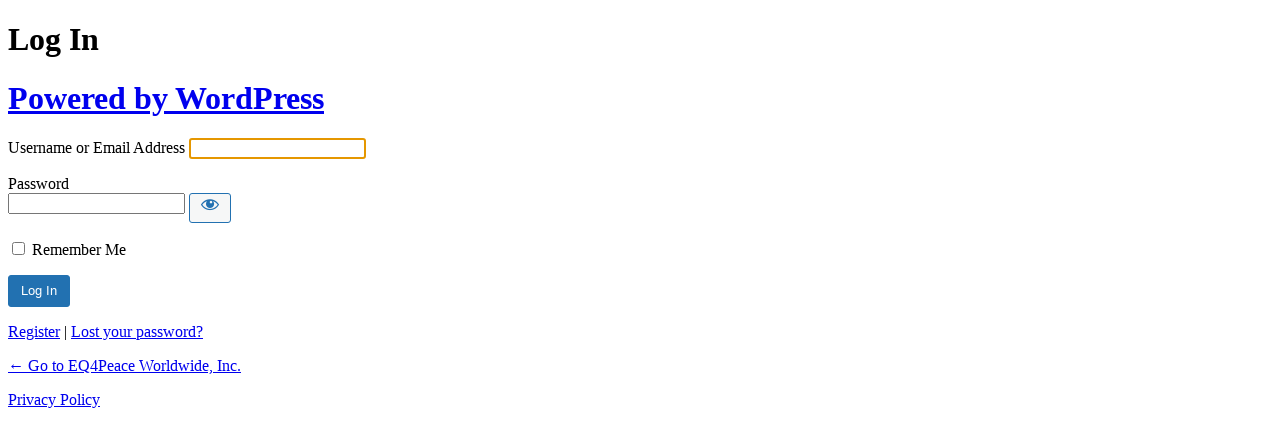

--- FILE ---
content_type: text/html; charset=UTF-8
request_url: https://eq4peace.org/eq-guru/?redirect_to=https%3A%2F%2Feq4peace.org%2Fthe-lighter-side-of-eq-2%2F
body_size: 2162
content:
<!DOCTYPE html>
	<html lang="en-US">
	<head>
	<meta http-equiv="Content-Type" content="text/html; charset=UTF-8" />
	<title>Log In &lsaquo; EQ4Peace Worldwide, Inc. &#8212; WordPress</title>
	<meta name='robots' content='max-image-preview:large, noindex, noarchive' />
<script src="https://eq4peace.org/wp-includes/js/jquery/jquery.min.js?ver=3.7.1" id="jquery-core-js"></script>
<script src="https://eq4peace.org/wp-includes/js/jquery/jquery-migrate.min.js?ver=3.4.1" id="jquery-migrate-js"></script>
<link rel='stylesheet' id='formidable-css' href='https://eq4peace.org/wp-content/plugins/formidable/css/formidableforms.css?ver=123947' media='all' />
<link rel='stylesheet' id='dashicons-css' href='https://eq4peace.org/wp-includes/css/dashicons.min.css?ver=5f50bf47fefcc63ab7ee21b9402a4d2c' media='all' />
<link rel='stylesheet' id='buttons-css' href='https://eq4peace.org/wp-includes/css/buttons.min.css?ver=5f50bf47fefcc63ab7ee21b9402a4d2c' media='all' />
<link rel='stylesheet' id='forms-css' href='https://eq4peace.org/wp-admin/css/forms.min.css?ver=5f50bf47fefcc63ab7ee21b9402a4d2c' media='all' />
<link rel='stylesheet' id='l10n-css' href='https://eq4peace.org/wp-admin/css/l10n.min.css?ver=5f50bf47fefcc63ab7ee21b9402a4d2c' media='all' />
<link rel='stylesheet' id='login-css' href='https://eq4peace.org/wp-admin/css/login.min.css?ver=5f50bf47fefcc63ab7ee21b9402a4d2c' media='all' />
<link rel='stylesheet' id='user-registration-css-css' href='https://eq4peace.org/wp-content/plugins/user-registration/assets/css/user-registration.css?ver=5.0.4' media='all' />
	<meta name='referrer' content='strict-origin-when-cross-origin' />
		<meta name="viewport" content="width=device-width, initial-scale=1.0" />
	<link rel="icon" href="https://eq4peace.org/wp-content/uploads/2021/05/cropped-siteicon-32x32.jpg" sizes="32x32" />
<link rel="icon" href="https://eq4peace.org/wp-content/uploads/2021/05/cropped-siteicon-192x192.jpg" sizes="192x192" />
<link rel="apple-touch-icon" href="https://eq4peace.org/wp-content/uploads/2021/05/cropped-siteicon-180x180.jpg" />
<meta name="msapplication-TileImage" content="https://eq4peace.org/wp-content/uploads/2021/05/cropped-siteicon-270x270.jpg" />
	</head>
	<body class="login no-js login-action- wp-core-ui  locale-en-us">
	<script>
document.body.className = document.body.className.replace('no-js','js');
</script>

				<h1 class="screen-reader-text">Log In</h1>
			<div id="login">
		<h1 role="presentation" class="wp-login-logo"><a href="https://wordpress.org/">Powered by WordPress</a></h1>
	
		<form name="loginform" id="loginform" action="https://eq4peace.org/eq-guru/" method="post">
			<p>
				<label for="user_login">Username or Email Address</label>
				<input type="text" name="log" id="user_login" class="input" value="" size="20" autocapitalize="off" autocomplete="username" required="required" />
			</p>

			<div class="user-pass-wrap">
				<label for="user_pass">Password</label>
				<div class="wp-pwd">
					<input type="password" name="pwd" id="user_pass" class="input password-input" value="" size="20" autocomplete="current-password" spellcheck="false" required="required" />
					<button type="button" class="button button-secondary wp-hide-pw hide-if-no-js" data-toggle="0" aria-label="Show password">
						<span class="dashicons dashicons-visibility" aria-hidden="true"></span>
					</button>
				</div>
			</div>
						<p class="forgetmenot"><input name="rememberme" type="checkbox" id="rememberme" value="forever"  /> <label for="rememberme">Remember Me</label></p>
			<p class="submit">
				<input type="submit" name="wp-submit" id="wp-submit" class="button button-primary button-large" value="Log In" />
									<input type="hidden" name="redirect_to" value="https://eq4peace.org/the-lighter-side-of-eq-2/" />
									<input type="hidden" name="testcookie" value="1" />
			</p>
		</form>

					<p id="nav">
				<a class="wp-login-register" href="https://eq4peace.org/eq-guru/?action=register">Register</a> | <a class="wp-login-lost-password" href="https://eq4peace.org/eq-guru/?action=lostpassword">Lost your password?</a>			</p>
			<script>
function wp_attempt_focus() {setTimeout(function() {try {d = document.getElementById("user_login");d.focus(); d.select();} catch(er) {}}, 200);}
wp_attempt_focus();
if (typeof wpOnload === 'function') { wpOnload() }
</script>
		<p id="backtoblog">
			<a href="https://eq4peace.org/">&larr; Go to EQ4Peace Worldwide, Inc.</a>		</p>
		<div class="privacy-policy-page-link"><a class="privacy-policy-link" href="https://eq4peace.org/privacy-policy/" rel="privacy-policy">Privacy Policy</a></div>	</div>		
	<script src="https://eq4peace.org/wp-includes/js/clipboard.min.js?ver=2.0.11" id="clipboard-js"></script>
<script id="zxcvbn-async-js-extra">
var _zxcvbnSettings = {"src":"https://eq4peace.org/wp-includes/js/zxcvbn.min.js"};
//# sourceURL=zxcvbn-async-js-extra
</script>
<script src="https://eq4peace.org/wp-includes/js/zxcvbn-async.min.js?ver=1.0" id="zxcvbn-async-js"></script>
<script src="https://eq4peace.org/wp-includes/js/dist/hooks.min.js?ver=dd5603f07f9220ed27f1" id="wp-hooks-js"></script>
<script src="https://eq4peace.org/wp-includes/js/dist/i18n.min.js?ver=c26c3dc7bed366793375" id="wp-i18n-js"></script>
<script id="wp-i18n-js-after">
wp.i18n.setLocaleData( { 'text direction\u0004ltr': [ 'ltr' ] } );
//# sourceURL=wp-i18n-js-after
</script>
<script id="password-strength-meter-js-extra">
var pwsL10n = {"unknown":"Password strength unknown","short":"Very weak","bad":"Weak","good":"Medium","strong":"Strong","mismatch":"Mismatch"};
//# sourceURL=password-strength-meter-js-extra
</script>
<script src="https://eq4peace.org/wp-admin/js/password-strength-meter.min.js?ver=5f50bf47fefcc63ab7ee21b9402a4d2c" id="password-strength-meter-js"></script>
<script src="https://eq4peace.org/wp-includes/js/underscore.min.js?ver=1.13.7" id="underscore-js"></script>
<script id="wp-util-js-extra">
var _wpUtilSettings = {"ajax":{"url":"/wp-admin/admin-ajax.php"}};
//# sourceURL=wp-util-js-extra
</script>
<script src="https://eq4peace.org/wp-includes/js/wp-util.min.js?ver=5f50bf47fefcc63ab7ee21b9402a4d2c" id="wp-util-js"></script>
<script src="https://eq4peace.org/wp-includes/js/dist/dom-ready.min.js?ver=f77871ff7694fffea381" id="wp-dom-ready-js"></script>
<script src="https://eq4peace.org/wp-includes/js/dist/a11y.min.js?ver=cb460b4676c94bd228ed" id="wp-a11y-js"></script>
<script id="user-profile-js-extra">
var userProfileL10n = {"user_id":"0","nonce":"e9114fb978"};
//# sourceURL=user-profile-js-extra
</script>
<script src="https://eq4peace.org/wp-admin/js/user-profile.min.js?ver=5f50bf47fefcc63ab7ee21b9402a4d2c" id="user-profile-js"></script>
			<script>
			/(trident|msie)/i.test(navigator.userAgent)&&document.getElementById&&window.addEventListener&&window.addEventListener("hashchange",function(){var t,e=location.hash.substring(1);/^[A-z0-9_-]+$/.test(e)&&(t=document.getElementById(e))&&(/^(?:a|select|input|button|textarea)$/i.test(t.tagName)||(t.tabIndex=-1),t.focus())},!1);
			</script>
				</body>
	</html>
	